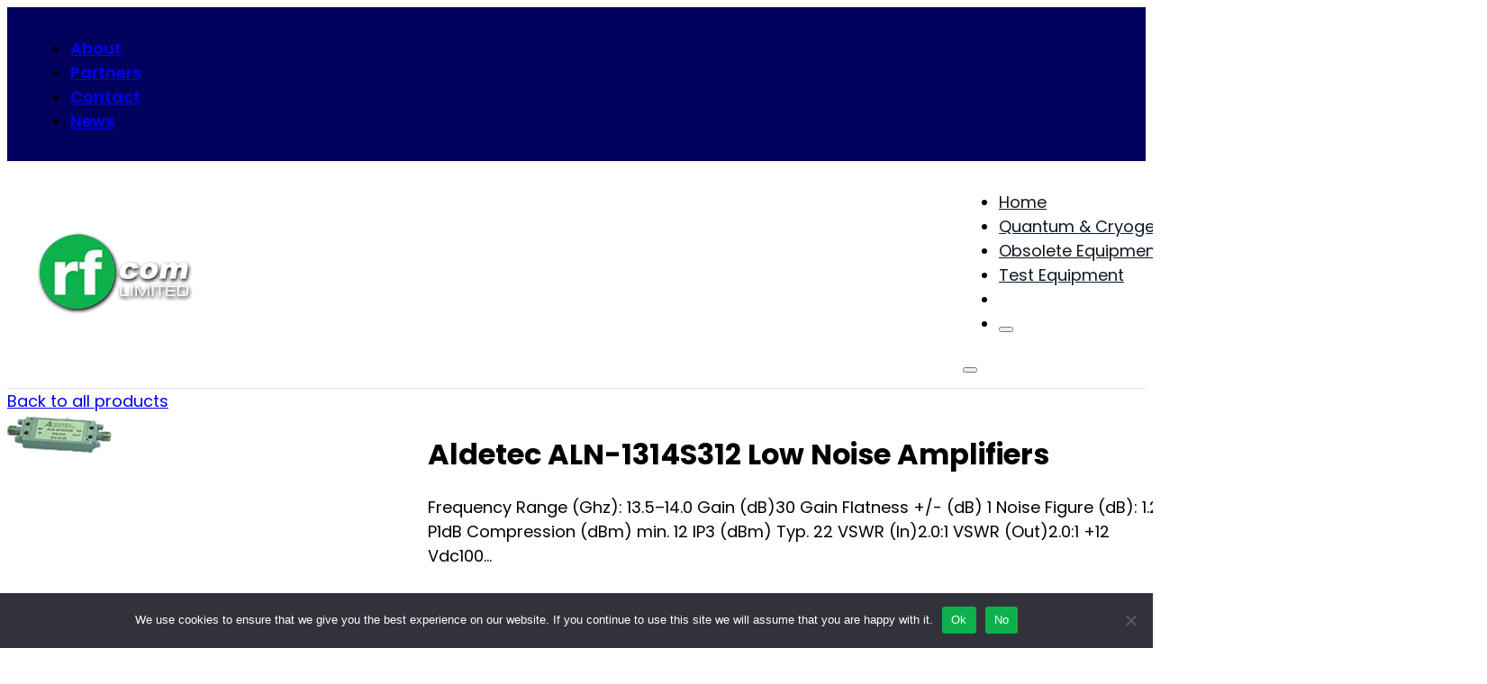

--- FILE ---
content_type: text/html; charset=UTF-8
request_url: https://rfcom.co.uk/product/aln-1314s312-low-noise-amplifiers/
body_size: 16870
content:
<!DOCTYPE html>
<html lang="en-GB">
<head>
<meta charset="UTF-8">
<meta name="viewport" content="width=device-width, initial-scale=1">
<title>Aldetec ALN-1314S312 Low Noise Amplifiers</title>
<meta name='robots' content='max-image-preview:large, max-snippet:-1, max-video-preview:-1' />

            <script data-no-defer="1" data-ezscrex="false" data-cfasync="false" data-pagespeed-no-defer data-cookieconsent="ignore">
                var ctPublicFunctions = {"_ajax_nonce":"cfe8507ccb","_rest_nonce":"47ba3abf8b","_ajax_url":"\/wp-admin\/admin-ajax.php","_rest_url":"https:\/\/rfcom.co.uk\/wp-json\/","data__cookies_type":"none","data__ajax_type":"rest","data__bot_detector_enabled":"0","data__frontend_data_log_enabled":1,"cookiePrefix":"","wprocket_detected":false,"host_url":"rfcom.co.uk","text__ee_click_to_select":"Click to select the whole data","text__ee_original_email":"The complete one is","text__ee_got_it":"Got it","text__ee_blocked":"Blocked","text__ee_cannot_connect":"Cannot connect","text__ee_cannot_decode":"Can not decode email. Unknown reason","text__ee_email_decoder":"CleanTalk email decoder","text__ee_wait_for_decoding":"The magic is on the way!","text__ee_decoding_process":"Please wait a few seconds while we decode the contact data."}
            </script>
        
            <script data-no-defer="1" data-ezscrex="false" data-cfasync="false" data-pagespeed-no-defer data-cookieconsent="ignore">
                var ctPublic = {"_ajax_nonce":"cfe8507ccb","settings__forms__check_internal":"0","settings__forms__check_external":"0","settings__forms__force_protection":0,"settings__forms__search_test":"1","settings__forms__wc_add_to_cart":"0","settings__data__bot_detector_enabled":"0","settings__sfw__anti_crawler":0,"blog_home":"https:\/\/rfcom.co.uk\/","pixel__setting":"3","pixel__enabled":false,"pixel__url":"https:\/\/moderate3-v4.cleantalk.org\/pixel\/fb6de66e93332a22434b4aed832be1c9.gif","data__email_check_before_post":"1","data__email_check_exist_post":0,"data__cookies_type":"none","data__key_is_ok":true,"data__visible_fields_required":true,"wl_brandname":"Anti-Spam by CleanTalk","wl_brandname_short":"CleanTalk","ct_checkjs_key":1517399211,"emailEncoderPassKey":"61df8fbb3eebbc2ad8565d2aac452dd8","bot_detector_forms_excluded":"W10=","advancedCacheExists":false,"varnishCacheExists":false,"wc_ajax_add_to_cart":false}
            </script>
        <link rel="canonical" href="https://rfcom.co.uk/product/aln-1314s312-low-noise-amplifiers/">
<meta name="description" content="Frequency Range (Ghz): 13.5–14.0 Gain (dB)30 Gain Flatness +/- (dB) 1 Noise Figure (dB): 1.2 P1dB Compression (dBm) min. 12 IP3 (dBm) Typ. 22 VSWR (In)2.0:1 VSW">
<meta property="og:title" content="Aldetec ALN-1314S312 Low Noise Amplifiers">
<meta property="og:type" content="product">
<meta property="og:image" content="https://rfcom.co.uk/wp-content/uploads/2021/11/ALN-1314S312.png">
<meta property="og:image:width" content="120">
<meta property="og:image:height" content="49">
<meta property="og:image:alt" content="ALN-1314S312">
<meta property="og:description" content="Frequency Range (Ghz): 13.5–14.0 Gain (dB)30 Gain Flatness +/- (dB) 1 Noise Figure (dB): 1.2 P1dB Compression (dBm) min. 12 IP3 (dBm) Typ. 22 VSWR (In)2.0:1 VSW">
<meta property="og:url" content="https://rfcom.co.uk/product/aln-1314s312-low-noise-amplifiers/">
<meta property="og:locale" content="en_GB">
<meta property="og:site_name" content="RF and Microwave Components Supplier UK - RF Com">
<meta property="article:published_time" content="2021-11-30T12:02:14+00:00">
<meta property="article:modified_time" content="2024-04-03T11:59:24+01:00">
<meta property="og:updated_time" content="2024-04-03T11:59:24+01:00">
<meta property="product:price:currency" content="GBP">
<meta property="og:availability" content="instock">
<meta property="og:type" content="product">
<meta name="twitter:card" content="summary_large_image">
<meta name="twitter:image" content="https://rfcom.co.uk/wp-content/uploads/2021/11/ALN-1314S312.png">
<link rel='dns-prefetch' href='//cdn.usefathom.com' />
<link rel='dns-prefetch' href='//www.googletagmanager.com' />
<link rel="alternate" type="application/rss+xml" title="RF and Microwave Components Supplier UK - RF Com &raquo; Feed" href="https://rfcom.co.uk/feed/" />
<link rel="alternate" title="oEmbed (JSON)" type="application/json+oembed" href="https://rfcom.co.uk/wp-json/oembed/1.0/embed?url=https%3A%2F%2Frfcom.co.uk%2Fproduct%2Faln-1314s312-low-noise-amplifiers%2F" />
<link rel="alternate" title="oEmbed (XML)" type="text/xml+oembed" href="https://rfcom.co.uk/wp-json/oembed/1.0/embed?url=https%3A%2F%2Frfcom.co.uk%2Fproduct%2Faln-1314s312-low-noise-amplifiers%2F&#038;format=xml" />
<style id='wp-img-auto-sizes-contain-inline-css'>
img:is([sizes=auto i],[sizes^="auto," i]){contain-intrinsic-size:3000px 1500px}
/*# sourceURL=wp-img-auto-sizes-contain-inline-css */
</style>
<link rel='stylesheet' id='bricks-advanced-themer-css' href='https://rfcom.co.uk/wp-content/plugins/bricks-advanced-themer/assets/css/bricks-advanced-themer.css?ver=1765114685' media='all' />
<style id='classic-theme-styles-inline-css'>
/*! This file is auto-generated */
.wp-block-button__link{color:#fff;background-color:#32373c;border-radius:9999px;box-shadow:none;text-decoration:none;padding:calc(.667em + 2px) calc(1.333em + 2px);font-size:1.125em}.wp-block-file__button{background:#32373c;color:#fff;text-decoration:none}
/*# sourceURL=/wp-includes/css/classic-themes.min.css */
</style>
<link rel='stylesheet' id='automaticcss-core-css' href='https://rfcom.co.uk/wp-content/uploads/automatic-css/automatic.css?ver=1762593814' media='all' />
<link rel='stylesheet' id='cleantalk-public-css-css' href='https://rfcom.co.uk/wp-content/plugins/cleantalk-spam-protect/css/cleantalk-public.min.css?ver=6.70.1_1766222022' media='all' />
<link rel='stylesheet' id='cleantalk-email-decoder-css-css' href='https://rfcom.co.uk/wp-content/plugins/cleantalk-spam-protect/css/cleantalk-email-decoder.min.css?ver=6.70.1_1766222022' media='all' />
<link rel='stylesheet' id='cookie-notice-front-css' href='https://rfcom.co.uk/wp-content/plugins/cookie-notice/css/front.min.css?ver=2.5.11' media='all' />
<style id='woocommerce-inline-inline-css'>
.woocommerce form .form-row .required { visibility: visible; }
/*# sourceURL=woocommerce-inline-inline-css */
</style>
<style id='wpgb-head-inline-css'>
.wp-grid-builder:not(.wpgb-template),.wpgb-facet{opacity:0.01}.wpgb-facet fieldset{margin:0;padding:0;border:none;outline:none;box-shadow:none}.wpgb-facet fieldset:last-child{margin-bottom:40px;}.wpgb-facet fieldset legend.wpgb-sr-only{height:1px;width:1px}
/*# sourceURL=wpgb-head-inline-css */
</style>
<link rel='stylesheet' id='bricks-frontend-css' href='https://rfcom.co.uk/wp-content/themes/bricks/assets/css/frontend-layer.min.css?ver=1763163016' media='all' />
<style id='bricks-frontend-inline-css'>
:root { --x-ff-gap: 15px;}.brxe-xfluentform .fluentform input[type=checkbox], .brxe-xfluentform .fluentform input[type=radio] { width: auto}[data-x-fluent-form*=smartUI] .ff-el-group input[type=checkbox]::after,[data-x-fluent-form*=smartUI] .ff-el-group input[type=radio]::after { content: ''; display: block; width: 100%; height: 100%; padding: 0; margin: 0; transition: background-color 0.3s ease;}[data-x-fluent-form*=smartUI] .ff-el-group input[type=checkbox]:checked::after, [data-x-fluent-form*=smartUI] .ff-el-group input[type=radio]:checked::after, [data-x-fluent-form*=smartUI] .ff-el-group .ff_item_selected input[type=checkbox]::after,[data-x-fluent-form*=smartUI] .ff-el-group .ff_item_selected input[type=radio]::after { background-color: #111;}[data-x-fluent-form*=smartUI] .ff-el-group input[type=radio],[data-x-fluent-form*=smartUI] .ff-el-group input[type=checkbox] { appearance: none ; -webkit-appearance: none; -moz-appearance: none; border-style: solid; border-width: 0; outline: 0; display: inline-block; min-width: 1px; width: 15px; height: 15px; background: #ddd; margin-right: 5px; padding: 3px; vertical-align: middle;}:where(.brxe-xfluentform[data-x-fluent-form*=smartUI]) .ff-el-group input[type=radio] { border-radius: 100px;}:where(.brxe-xfluentform[data-x-fluent-form*=smartUI]) .ff-el-group input[type=radio]::after { border-radius: inherit;}.brxe-xfluentform .frm-fluent-form > .ff-el-group:last-child { margin-bottom: 0;}.brxe-xfluentform .fluentform .ff-el-tc { display: block;}.brxe-xfluentform .fluentform .ff_upload_btn.ff-btn { display: inline-block;}.brxe-xfluentform .fluentform .ff-el-progress-bar { display: flex; align-items: center; justify-content: flex-end;}.brxe-xfluentform .ff-el-phone.ff_el_with_extended_validation { padding-left: 55px!important;}.brxe-xfluentform select.ff-el-form-control:not([size]):not([multiple]) { height: auto;}@media (min-width: 768px) { .brxe-xfluentform .frm-fluent-form .ff-t-cell:first-of-type { padding-left: 0!important; } .brxe-xfluentform .frm-fluent-form .ff-t-cell:last-of-type { padding-right: 0!important; }}.brxe-xfluentform .ff-el-repeat-buttons-list svg { height: 1em; width: 1em; font-size: 20px;}@media (min-width: 768px) { .brxe-xfluentform .frm-fluent-form .ff-t-container { display: flex; gap: var(--x-ff-gap); width: 100%; }}
@font-face{font-family:"Poppins";font-weight:100;font-display:swap;src:url(https://rfcom.co.uk/wp-content/uploads/2023/04/Poppins-Thin.ttf) format("truetype");}@font-face{font-family:"Poppins";font-weight:200;font-display:swap;src:url(https://rfcom.co.uk/wp-content/uploads/2023/04/Poppins-ExtraLight.ttf) format("truetype");}@font-face{font-family:"Poppins";font-weight:300;font-display:swap;src:url(https://rfcom.co.uk/wp-content/uploads/2023/04/Poppins-Light.ttf) format("truetype");}@font-face{font-family:"Poppins";font-weight:400;font-display:swap;src:url(https://rfcom.co.uk/wp-content/uploads/2023/04/Poppins-Regular.ttf) format("truetype");}@font-face{font-family:"Poppins";font-weight:500;font-display:swap;src:url(https://rfcom.co.uk/wp-content/uploads/2023/04/Poppins-Medium.ttf) format("truetype");}@font-face{font-family:"Poppins";font-weight:600;font-display:swap;src:url(https://rfcom.co.uk/wp-content/uploads/2023/04/Poppins-SemiBold.ttf) format("truetype");}@font-face{font-family:"Poppins";font-weight:700;font-display:swap;src:url(https://rfcom.co.uk/wp-content/uploads/2023/04/Poppins-Bold.ttf) format("truetype");}@font-face{font-family:"Poppins";font-weight:800;font-display:swap;src:url(https://rfcom.co.uk/wp-content/uploads/2023/04/Poppins-ExtraBold.ttf) format("truetype");}@font-face{font-family:"Poppins";font-weight:900;font-display:swap;src:url(https://rfcom.co.uk/wp-content/uploads/2023/04/Poppins-Black.ttf) format("truetype");}

/*# sourceURL=bricks-frontend-inline-css */
</style>
<link rel='stylesheet' id='bricks-child-css' href='https://rfcom.co.uk/wp-content/themes/bricks-child/style.css?ver=1761601759' media='all' />
<link rel='stylesheet' id='bricks-woocommerce-css' href='https://rfcom.co.uk/wp-content/themes/bricks/assets/css/integrations/woocommerce-layer.min.css?ver=1765618286' media='all' />
<link rel='stylesheet' id='bricks-font-awesome-6-brands-css' href='https://rfcom.co.uk/wp-content/themes/bricks/assets/css/libs/font-awesome-6-brands-layer.min.css?ver=1763163016' media='all' />
<link rel='stylesheet' id='bricks-ionicons-css' href='https://rfcom.co.uk/wp-content/themes/bricks/assets/css/libs/ionicons-layer.min.css?ver=1763163016' media='all' />
<link rel='stylesheet' id='bricks-themify-icons-css' href='https://rfcom.co.uk/wp-content/themes/bricks/assets/css/libs/themify-icons-layer.min.css?ver=1763163016' media='all' />
<link rel='stylesheet' id='automaticcss-bricks-css' href='https://rfcom.co.uk/wp-content/uploads/automatic-css/automatic-bricks.css?ver=1762593816' media='all' />
<link rel='stylesheet' id='color-scheme-switcher-frontend-css' href='https://rfcom.co.uk/wp-content/plugins/automaticcss-plugin/classes/Features/Color_Scheme_Switcher/css/frontend.css?ver=1762593790' media='all' />
<link rel='stylesheet' id='automaticcss-frames-css' href='https://rfcom.co.uk/wp-content/uploads/automatic-css/automatic-frames.css?ver=1762593816' media='all' />
<style id='bricks-frontend-inline-inline-css'>
html {scroll-behavior: smooth}:root {--min-viewport: 360;--max-viewport: 1600;--base-font: 10;--clamp-unit: 1vw;} .brxe-container {width: var(--width-vp-max)} .woocommerce main.site-main {width: var(--width-vp-max)} #brx-content.wordpress {width: var(--width-vp-max)} body {font-family: "Poppins"} h1, h2, h3, h4, h5, h6 {font-family: "Poppins"; text-transform: capitalize}.fr-header-bravo__top {padding-top: var(--space-xs); padding-right: var(--section-padding-x); padding-bottom: var(--space-xs); padding-left: var(--section-padding-x); background-color: var(--accent)}.fr-header-bravo__nav .bricks-nav-menu > li > a {font-weight: 600; text-transform: capitalize; line-height: 1}.fr-header-bravo__nav .bricks-nav-menu > li > .brx-submenu-toggle > * {font-weight: 600; text-transform: capitalize; line-height: 1}@media (max-width: 768px) {.fr-header-bravo__nav .bricks-nav-menu > li {margin-left: 10px}}@media (max-width: 359px) {.fr-header-bravo__nav .bricks-nav-menu > li > a {font-size: var(--text-s)}.fr-header-bravo__nav .bricks-nav-menu > li > .brx-submenu-toggle > * {font-size: var(--text-s)}}.fr-header-bravo {background-color: var(--white); padding-top: var(--space-xs); padding-right: var(--section-padding-x); padding-bottom: var(--space-xs); padding-left: var(--section-padding-x); box-shadow: var(--shade-dark-trans-50); border-bottom: 1px solid var(--shade-light-trans-60)}.fr-header-bravo__inner {display: flex; flex-direction: row; justify-content: space-between; align-items: center; row-gap: var(--content-gap); column-gap: var(--content-gap)}.fr-logo {width: 12rem}.fr-single-product-alpha {row-gap: var(--container-gap)}.fr-single-product-alpha {  --img-gallery-ratio:1; --img-gallery-radius: var(--btn-radius);  --product-gap:var(--grid-gap);  --price-color: var(--fr-text-dark); --canceled-price-color: var(--danger); --price-font-size: var(--h3);  --variation-label-color:var(--fr-text-dark); --variation-span:2; --border-color: var(--shade); --border-width: .1em; --quantity-width: var(--width-xs); --select-width: 15em;  --button-color: var(--action); --button-color-hover:var(--action-hover); --button-text:var(--fr-text-light); --button-text-hover:var(--fr-text-light);  --review-avatar-size:3.5em; --review-avatar-radius:50%; }.fr-single-product-alpha__grid {display: grid; align-items: initial; grid-gap: calc(var(--grid-gap) * 2); grid-template-columns: var(--grid-1-2); grid-template-rows: var(--grid-1); align-items: stretch}@media (max-width: 768px) {.fr-single-product-alpha__grid {grid-template-columns: var(--grid-1)}}.fr-single-product-alpha__content {display: flex; flex-direction: column; row-gap: var(--product-gap); justify-content: center}.fr-single-product-alpha__head {row-gap: var(--space-m)}.fr-single-product-alpha__heading {font-size: var(--h2)}.fr-single-product-alpha__gallery-wrapper {order: -1}.fr-single-product-alpha__gallery {position: sticky; top: var(--header-height); width: var(--width-s)}.fr-single-product-alpha__gallery .woocommerce-product-gallery__image img { aspect-ratio: var(--img-gallery-ratio); object-fit: cover; } .fr-single-product-alpha__gallery .flex-viewport,.fr-single-product-alpha__gallery .woocommerce-product-gallery li { border-radius: var(--img-gallery-radius); overflow: hidden;}.related-product-card {row-gap: var(--content-gap); position: relative; justify-content: space-between; background-color: var(--white); padding-top: var(--space-s); padding-right: var(--space-s); padding-bottom: var(--space-s); padding-left: var(--space-s); border-radius: var(--fr-card-radius)}.related-product-card__image {width: 100%; height: 100%}.related-product-card__image { aspect-ratio: 1/1;}.related-product-card__content-wrapper {row-gap: calc(var(--content-gap)/2)}.related-product-card__button {margin-top: auto}.fr-footer-alpha {background-color: var(--accent); color: var(--action-ultra-light); padding-top: var(--space-xl); padding-right: var(--section-padding-x); padding-bottom: var(--space-xl); padding-left: var(--section-padding-x)}.fr-footer-alpha__grid {grid-gap: var(--space-xxl); display: grid; align-items: initial; grid-template-columns: var(--grid-2-1); grid-template-rows: var(--grid-1); align-items: stretch}@media (max-width: 991px) {.fr-footer-alpha__grid {grid-template-columns: var(--grid-1)}}.fr-footer-alpha__content-wrapper {row-gap: var(--content-gap)}.fr-footer-alpha__nav {display: grid; align-items: initial; align-items: stretch; grid-template-columns: var(--grid-1); grid-template-rows: var(--grid-1); grid-gap: var(--space-l)}@media (max-width: 991px) {.fr-footer-alpha__nav {grid-template-columns: var(--grid-1)}}.fr-footer-alpha__nav-column {row-gap: var(--content-gap)}.fr-footer-alpha__nav-ul {row-gap: var(--content-gap)}.fr-subfooter-alpha {background-color: var(--accent-ultra-dark); padding-top: var(--space-s); padding-right: var(--section-padding-x); padding-bottom: var(--space-s); padding-left: var(--section-padding-x); color: var(--action-ultra-light)}.fr-subfooter-alpha__inner {display: flex; flex-direction: row; column-gap: var(--space-s); row-gap: var(--space-s); align-items: center; justify-content: space-between}.fr-social-alpha {align-items: center; display: flex; column-gap: var(--fr-card-gap); flex-wrap: wrap}@media (max-width: 991px) {.fr-social-alpha {row-gap: 1em}}.fr-social-alpha__icon-wrapper {flex-direction: row; display: flex; align-items: center; column-gap: px; text-decoration: none}.fr-social-alpha__icon {font-size: var(--text-xxl); text-align: center}:root {--bricks-color-acss_import_transparent: transparent;}#brxe-9427e5 {flex-direction: row; justify-content: flex-end}#brxe-hgdndd { color: var(--white) !important;}@media (max-width: 768px) {#brxe-kkoced {font-size: var(--text-xxl)}}#brxe-tzggye {row-gap: var(--space-s)}@layer bricks {@media (max-width: 768px) {#brxe-qgpehd .brx-toggle-div { display: inline-flex; }#brxe-qgpehd .brxe-toggle { display: inline-flex; }[data-script-id="qgpehd"] .brx-nav-nested-items {opacity: 0;visibility: hidden;gap: 0;position: fixed;z-index: 1001;top: 0;right: 0;bottom: 0;left: 0;display: flex;align-items: center;justify-content: center;flex-direction: column;background-color: #fff;overflow-y: scroll;flex-wrap: nowrap;}#brxe-qgpehd.brx-open .brx-nav-nested-items {opacity: 1;visibility: visible;}}}#brxe-qgpehd .brx-nav-nested-items > li > a {color: var(--base-ultra-dark)}#brxe-qgpehd .brx-nav-nested-items > li > .brxe-text-link:not(a) {color: var(--base-ultra-dark)}#brxe-qgpehd .brx-nav-nested-items > li > .brxe-icon {color: var(--base-ultra-dark)}#brxe-qgpehd .brx-nav-nested-items > li:has( > .brxe-svg) {color: var(--base-ultra-dark)}#brxe-qgpehd .brx-nav-nested-items > li > .brx-submenu-toggle > * {color: var(--base-ultra-dark)}#brxe-qgpehd.brx-open .brx-nav-nested-items {align-items: center; justify-content: center}#brxe-hpdsqf {flex-direction: row}#brxe-quqbvc {row-gap: var(--space-xs)}#brxe-lmsxmw {row-gap: var(--space-xs)}#brxe-wqeovq > .tab-menu .tab-title {padding-top: 20px; padding-right: 20px; padding-bottom: 20px; padding-left: 20px; background-color: var(--accent-dark); color: var(--white)}#brxe-wqeovq > .tab-menu .tab-title.brx-open {background-color: var(--accent-medium)}#brxe-wqeovq > .tab-content {padding-top: 20px; padding-right: 20px; padding-bottom: 20px; padding-left: 20px; border: 1px solid var(--bricks-border-color)}#brxe-1ec267 {color: var(--white)}#brxe-6e6648 {display: grid; align-items: initial; grid-template-columns: var(--grid-4); grid-gap: var(--grid-gap)}@media (max-width: 768px) {#brxe-6e6648 {grid-template-columns: var(--grid-3)}}@media (max-width: 478px) {#brxe-6e6648 {grid-template-columns: var(--grid-1)}}#brxe-aykkof {width: 100%}#brxe-aykkof .fluentform .ff-btn-submit {background-color: var(--action); color: var(--action-ultra-light)}#brxe-aykkof .fluentform form .ff-btn-submit:not(.ff_btn_no_style) {background-color: var(--action)}@media (max-width: 991px) {#brxe-c93b37 {grid-template-columns: var(--grid-1)}}@media (max-width: 478px) {#brxe-edfd07 {font-size: var(--text-s)}}@media (max-width: 359px) {#brxe-edfd07 {font-size: var(--text-xs)}}
/*# sourceURL=bricks-frontend-inline-inline-css */
</style>
<script src="https://rfcom.co.uk/wp-content/plugins/cleantalk-spam-protect/js/apbct-public-bundle_gathering.min.js?ver=6.70.1_1766222022" id="apbct-public-bundle_gathering.min-js-js"></script>
<script id="cookie-notice-front-js-before">
var cnArgs = {"ajaxUrl":"https:\/\/rfcom.co.uk\/wp-admin\/admin-ajax.php","nonce":"944f3e001f","hideEffect":"fade","position":"bottom","onScroll":false,"onScrollOffset":100,"onClick":false,"cookieName":"cookie_notice_accepted","cookieTime":2592000,"cookieTimeRejected":2592000,"globalCookie":false,"redirection":false,"cache":false,"revokeCookies":false,"revokeCookiesOpt":"automatic"};

//# sourceURL=cookie-notice-front-js-before
</script>
<script src="https://rfcom.co.uk/wp-content/plugins/cookie-notice/js/front.min.js?ver=2.5.11" id="cookie-notice-front-js"></script>
<script src="https://cdn.usefathom.com/script.js" id="fathom-snippet-js" defer data-wp-strategy="defer" data-site="YCGUBYDZ"   data-no-minify></script>
<script src="https://rfcom.co.uk/wp-includes/js/jquery/jquery.min.js?ver=3.7.1" id="jquery-core-js"></script>
<script src="https://rfcom.co.uk/wp-content/plugins/woocommerce/assets/js/flexslider/jquery.flexslider.min.js?ver=2.7.2-wc.10.4.3" id="wc-flexslider-js" defer data-wp-strategy="defer"></script>
<script id="wc-single-product-js-extra">
var wc_single_product_params = {"i18n_required_rating_text":"Please select a rating","i18n_rating_options":["1 of 5 stars","2 of 5 stars","3 of 5 stars","4 of 5 stars","5 of 5 stars"],"i18n_product_gallery_trigger_text":"View full-screen image gallery","review_rating_required":"yes","flexslider":{"rtl":false,"animation":"slide","smoothHeight":true,"directionNav":false,"controlNav":"thumbnails","slideshow":false,"animationSpeed":500,"animationLoop":false,"allowOneSlide":false,"sync":".brx-product-gallery-thumbnail-slider"},"zoom_enabled":"","zoom_options":[],"photoswipe_enabled":"","photoswipe_options":{"shareEl":false,"closeOnScroll":false,"history":false,"hideAnimationDuration":0,"showAnimationDuration":0},"flexslider_enabled":"1"};
//# sourceURL=wc-single-product-js-extra
</script>
<script src="https://rfcom.co.uk/wp-content/plugins/woocommerce/assets/js/frontend/single-product.min.js?ver=10.4.3" id="wc-single-product-js" defer data-wp-strategy="defer"></script>
<script src="https://rfcom.co.uk/wp-content/plugins/woocommerce/assets/js/jquery-blockui/jquery.blockUI.min.js?ver=2.7.0-wc.10.4.3" id="wc-jquery-blockui-js" defer data-wp-strategy="defer"></script>
<script src="https://rfcom.co.uk/wp-content/plugins/woocommerce/assets/js/js-cookie/js.cookie.min.js?ver=2.1.4-wc.10.4.3" id="wc-js-cookie-js" defer data-wp-strategy="defer"></script>
<script id="woocommerce-js-extra">
var woocommerce_params = {"ajax_url":"/wp-admin/admin-ajax.php","wc_ajax_url":"/?wc-ajax=%%endpoint%%","i18n_password_show":"Show password","i18n_password_hide":"Hide password"};
//# sourceURL=woocommerce-js-extra
</script>
<script src="https://rfcom.co.uk/wp-content/plugins/woocommerce/assets/js/frontend/woocommerce.min.js?ver=10.4.3" id="woocommerce-js" defer data-wp-strategy="defer"></script>
<script id="color-scheme-switcher-frontend-js-extra">
var acss = {"color_mode":"light","enable_client_color_preference":"false"};
//# sourceURL=color-scheme-switcher-frontend-js-extra
</script>
<script src="https://rfcom.co.uk/wp-content/plugins/automaticcss-plugin/classes/Features/Color_Scheme_Switcher/js/frontend.min.js?ver=1762593790" id="color-scheme-switcher-frontend-js"></script>

<!-- Google tag (gtag.js) snippet added by Site Kit -->
<!-- Google Analytics snippet added by Site Kit -->
<script src="https://www.googletagmanager.com/gtag/js?id=GT-55XGB6W" id="google_gtagjs-js" async></script>
<script id="google_gtagjs-js-after">
window.dataLayer = window.dataLayer || [];function gtag(){dataLayer.push(arguments);}
gtag("set","linker",{"domains":["rfcom.co.uk"]});
gtag("js", new Date());
gtag("set", "developer_id.dZTNiMT", true);
gtag("config", "GT-55XGB6W");
//# sourceURL=google_gtagjs-js-after
</script>
<link rel="https://api.w.org/" href="https://rfcom.co.uk/wp-json/" /><link rel="alternate" title="JSON" type="application/json" href="https://rfcom.co.uk/wp-json/wp/v2/product/2320" /><link rel="EditURI" type="application/rsd+xml" title="RSD" href="https://rfcom.co.uk/xmlrpc.php?rsd" />
<meta name="generator" content="WordPress 6.9" />
<meta name="generator" content="WooCommerce 10.4.3" />
<link rel='shortlink' href='https://rfcom.co.uk/?p=2320' />
<!-- Google Tag Manager -->
<script>(function(w,d,s,l,i){w[l]=w[l]||[];w[l].push({'gtm.start':
new Date().getTime(),event:'gtm.js'});var f=d.getElementsByTagName(s)[0],
j=d.createElement(s),dl=l!='dataLayer'?'&l='+l:'';j.async=true;j.src=
'https://www.googletagmanager.com/gtm.js?id='+i+dl;f.parentNode.insertBefore(j,f);
})(window,document,'script','dataLayer','GTM-N4WWFGG');</script>
<!-- End Google Tag Manager -->
        <link rel="stylesheet" class="wpcb2-external-style" href="https://rfcom.co.uk/wp-content/uploads/wpcodebox/9.css?v=d65039436e1d6871"/>

    <script>// Paste your JS code here, don't include script tags


window.addEventListener('load', (event) => {
        document.getElementById('yith-ywraq-default-form').addEventListener('submit', () => {
                fathom.trackGoal('PAH13GT9', 25.00);
        });
});

</script><meta name="generator" content="Site Kit by Google 1.170.0" /><noscript><style>.wp-grid-builder .wpgb-card.wpgb-card-hidden .wpgb-card-wrapper{opacity:1!important;visibility:visible!important;transform:none!important}.wpgb-facet {opacity:1!important;pointer-events:auto!important}.wpgb-facet *:not(.wpgb-pagination-facet){display:none}</style></noscript>	<noscript><style>.woocommerce-product-gallery{ opacity: 1 !important; }</style></noscript>
	<link rel="icon" href="https://rfcom.co.uk/wp-content/uploads/2021/05/favicon-1-100x100.png" sizes="32x32" />
<link rel="icon" href="https://rfcom.co.uk/wp-content/uploads/2021/05/favicon-1-300x300.png" sizes="192x192" />
<link rel="apple-touch-icon" href="https://rfcom.co.uk/wp-content/uploads/2021/05/favicon-1-300x300.png" />
<meta name="msapplication-TileImage" content="https://rfcom.co.uk/wp-content/uploads/2021/05/favicon-1-300x300.png" />
<style id='global-styles-inline-css'>
:root{--wp--preset--aspect-ratio--square: 1;--wp--preset--aspect-ratio--4-3: 4/3;--wp--preset--aspect-ratio--3-4: 3/4;--wp--preset--aspect-ratio--3-2: 3/2;--wp--preset--aspect-ratio--2-3: 2/3;--wp--preset--aspect-ratio--16-9: 16/9;--wp--preset--aspect-ratio--9-16: 9/16;--wp--preset--color--black: #000000;--wp--preset--color--cyan-bluish-gray: #abb8c3;--wp--preset--color--white: #ffffff;--wp--preset--color--pale-pink: #f78da7;--wp--preset--color--vivid-red: #cf2e2e;--wp--preset--color--luminous-vivid-orange: #ff6900;--wp--preset--color--luminous-vivid-amber: #fcb900;--wp--preset--color--light-green-cyan: #7bdcb5;--wp--preset--color--vivid-green-cyan: #00d084;--wp--preset--color--pale-cyan-blue: #8ed1fc;--wp--preset--color--vivid-cyan-blue: #0693e3;--wp--preset--color--vivid-purple: #9b51e0;--wp--preset--gradient--vivid-cyan-blue-to-vivid-purple: linear-gradient(135deg,rgb(6,147,227) 0%,rgb(155,81,224) 100%);--wp--preset--gradient--light-green-cyan-to-vivid-green-cyan: linear-gradient(135deg,rgb(122,220,180) 0%,rgb(0,208,130) 100%);--wp--preset--gradient--luminous-vivid-amber-to-luminous-vivid-orange: linear-gradient(135deg,rgb(252,185,0) 0%,rgb(255,105,0) 100%);--wp--preset--gradient--luminous-vivid-orange-to-vivid-red: linear-gradient(135deg,rgb(255,105,0) 0%,rgb(207,46,46) 100%);--wp--preset--gradient--very-light-gray-to-cyan-bluish-gray: linear-gradient(135deg,rgb(238,238,238) 0%,rgb(169,184,195) 100%);--wp--preset--gradient--cool-to-warm-spectrum: linear-gradient(135deg,rgb(74,234,220) 0%,rgb(151,120,209) 20%,rgb(207,42,186) 40%,rgb(238,44,130) 60%,rgb(251,105,98) 80%,rgb(254,248,76) 100%);--wp--preset--gradient--blush-light-purple: linear-gradient(135deg,rgb(255,206,236) 0%,rgb(152,150,240) 100%);--wp--preset--gradient--blush-bordeaux: linear-gradient(135deg,rgb(254,205,165) 0%,rgb(254,45,45) 50%,rgb(107,0,62) 100%);--wp--preset--gradient--luminous-dusk: linear-gradient(135deg,rgb(255,203,112) 0%,rgb(199,81,192) 50%,rgb(65,88,208) 100%);--wp--preset--gradient--pale-ocean: linear-gradient(135deg,rgb(255,245,203) 0%,rgb(182,227,212) 50%,rgb(51,167,181) 100%);--wp--preset--gradient--electric-grass: linear-gradient(135deg,rgb(202,248,128) 0%,rgb(113,206,126) 100%);--wp--preset--gradient--midnight: linear-gradient(135deg,rgb(2,3,129) 0%,rgb(40,116,252) 100%);--wp--preset--font-size--small: 13px;--wp--preset--font-size--medium: 20px;--wp--preset--font-size--large: 36px;--wp--preset--font-size--x-large: 42px;--wp--preset--spacing--20: 0.44rem;--wp--preset--spacing--30: 0.67rem;--wp--preset--spacing--40: 1rem;--wp--preset--spacing--50: 1.5rem;--wp--preset--spacing--60: 2.25rem;--wp--preset--spacing--70: 3.38rem;--wp--preset--spacing--80: 5.06rem;--wp--preset--shadow--natural: 6px 6px 9px rgba(0, 0, 0, 0.2);--wp--preset--shadow--deep: 12px 12px 50px rgba(0, 0, 0, 0.4);--wp--preset--shadow--sharp: 6px 6px 0px rgba(0, 0, 0, 0.2);--wp--preset--shadow--outlined: 6px 6px 0px -3px rgb(255, 255, 255), 6px 6px rgb(0, 0, 0);--wp--preset--shadow--crisp: 6px 6px 0px rgb(0, 0, 0);}:where(.is-layout-flex){gap: 0.5em;}:where(.is-layout-grid){gap: 0.5em;}body .is-layout-flex{display: flex;}.is-layout-flex{flex-wrap: wrap;align-items: center;}.is-layout-flex > :is(*, div){margin: 0;}body .is-layout-grid{display: grid;}.is-layout-grid > :is(*, div){margin: 0;}:where(.wp-block-columns.is-layout-flex){gap: 2em;}:where(.wp-block-columns.is-layout-grid){gap: 2em;}:where(.wp-block-post-template.is-layout-flex){gap: 1.25em;}:where(.wp-block-post-template.is-layout-grid){gap: 1.25em;}.has-black-color{color: var(--wp--preset--color--black) !important;}.has-cyan-bluish-gray-color{color: var(--wp--preset--color--cyan-bluish-gray) !important;}.has-white-color{color: var(--wp--preset--color--white) !important;}.has-pale-pink-color{color: var(--wp--preset--color--pale-pink) !important;}.has-vivid-red-color{color: var(--wp--preset--color--vivid-red) !important;}.has-luminous-vivid-orange-color{color: var(--wp--preset--color--luminous-vivid-orange) !important;}.has-luminous-vivid-amber-color{color: var(--wp--preset--color--luminous-vivid-amber) !important;}.has-light-green-cyan-color{color: var(--wp--preset--color--light-green-cyan) !important;}.has-vivid-green-cyan-color{color: var(--wp--preset--color--vivid-green-cyan) !important;}.has-pale-cyan-blue-color{color: var(--wp--preset--color--pale-cyan-blue) !important;}.has-vivid-cyan-blue-color{color: var(--wp--preset--color--vivid-cyan-blue) !important;}.has-vivid-purple-color{color: var(--wp--preset--color--vivid-purple) !important;}.has-black-background-color{background-color: var(--wp--preset--color--black) !important;}.has-cyan-bluish-gray-background-color{background-color: var(--wp--preset--color--cyan-bluish-gray) !important;}.has-white-background-color{background-color: var(--wp--preset--color--white) !important;}.has-pale-pink-background-color{background-color: var(--wp--preset--color--pale-pink) !important;}.has-vivid-red-background-color{background-color: var(--wp--preset--color--vivid-red) !important;}.has-luminous-vivid-orange-background-color{background-color: var(--wp--preset--color--luminous-vivid-orange) !important;}.has-luminous-vivid-amber-background-color{background-color: var(--wp--preset--color--luminous-vivid-amber) !important;}.has-light-green-cyan-background-color{background-color: var(--wp--preset--color--light-green-cyan) !important;}.has-vivid-green-cyan-background-color{background-color: var(--wp--preset--color--vivid-green-cyan) !important;}.has-pale-cyan-blue-background-color{background-color: var(--wp--preset--color--pale-cyan-blue) !important;}.has-vivid-cyan-blue-background-color{background-color: var(--wp--preset--color--vivid-cyan-blue) !important;}.has-vivid-purple-background-color{background-color: var(--wp--preset--color--vivid-purple) !important;}.has-black-border-color{border-color: var(--wp--preset--color--black) !important;}.has-cyan-bluish-gray-border-color{border-color: var(--wp--preset--color--cyan-bluish-gray) !important;}.has-white-border-color{border-color: var(--wp--preset--color--white) !important;}.has-pale-pink-border-color{border-color: var(--wp--preset--color--pale-pink) !important;}.has-vivid-red-border-color{border-color: var(--wp--preset--color--vivid-red) !important;}.has-luminous-vivid-orange-border-color{border-color: var(--wp--preset--color--luminous-vivid-orange) !important;}.has-luminous-vivid-amber-border-color{border-color: var(--wp--preset--color--luminous-vivid-amber) !important;}.has-light-green-cyan-border-color{border-color: var(--wp--preset--color--light-green-cyan) !important;}.has-vivid-green-cyan-border-color{border-color: var(--wp--preset--color--vivid-green-cyan) !important;}.has-pale-cyan-blue-border-color{border-color: var(--wp--preset--color--pale-cyan-blue) !important;}.has-vivid-cyan-blue-border-color{border-color: var(--wp--preset--color--vivid-cyan-blue) !important;}.has-vivid-purple-border-color{border-color: var(--wp--preset--color--vivid-purple) !important;}.has-vivid-cyan-blue-to-vivid-purple-gradient-background{background: var(--wp--preset--gradient--vivid-cyan-blue-to-vivid-purple) !important;}.has-light-green-cyan-to-vivid-green-cyan-gradient-background{background: var(--wp--preset--gradient--light-green-cyan-to-vivid-green-cyan) !important;}.has-luminous-vivid-amber-to-luminous-vivid-orange-gradient-background{background: var(--wp--preset--gradient--luminous-vivid-amber-to-luminous-vivid-orange) !important;}.has-luminous-vivid-orange-to-vivid-red-gradient-background{background: var(--wp--preset--gradient--luminous-vivid-orange-to-vivid-red) !important;}.has-very-light-gray-to-cyan-bluish-gray-gradient-background{background: var(--wp--preset--gradient--very-light-gray-to-cyan-bluish-gray) !important;}.has-cool-to-warm-spectrum-gradient-background{background: var(--wp--preset--gradient--cool-to-warm-spectrum) !important;}.has-blush-light-purple-gradient-background{background: var(--wp--preset--gradient--blush-light-purple) !important;}.has-blush-bordeaux-gradient-background{background: var(--wp--preset--gradient--blush-bordeaux) !important;}.has-luminous-dusk-gradient-background{background: var(--wp--preset--gradient--luminous-dusk) !important;}.has-pale-ocean-gradient-background{background: var(--wp--preset--gradient--pale-ocean) !important;}.has-electric-grass-gradient-background{background: var(--wp--preset--gradient--electric-grass) !important;}.has-midnight-gradient-background{background: var(--wp--preset--gradient--midnight) !important;}.has-small-font-size{font-size: var(--wp--preset--font-size--small) !important;}.has-medium-font-size{font-size: var(--wp--preset--font-size--medium) !important;}.has-large-font-size{font-size: var(--wp--preset--font-size--large) !important;}.has-x-large-font-size{font-size: var(--wp--preset--font-size--x-large) !important;}
/*# sourceURL=global-styles-inline-css */
</style>
<link rel='stylesheet' id='wc-blocks-style-css' href='https://rfcom.co.uk/wp-content/plugins/woocommerce/assets/client/blocks/wc-blocks.css?ver=wc-10.4.3' media='all' />
<link rel='stylesheet' id='photoswipe-css' href='https://rfcom.co.uk/wp-content/plugins/woocommerce/assets/css/photoswipe/photoswipe.min.css?ver=10.4.3' media='all' />
<link rel='stylesheet' id='photoswipe-default-skin-css' href='https://rfcom.co.uk/wp-content/plugins/woocommerce/assets/css/photoswipe/default-skin/default-skin.min.css?ver=10.4.3' media='all' />
<link rel='stylesheet' id='fluentform-public-default-css' href='https://rfcom.co.uk/wp-content/plugins/fluentform/assets/css/fluentform-public-default.css?ver=6.1.14' media='all' />
<link rel='stylesheet' id='fluent-form-styles-css' href='https://rfcom.co.uk/wp-content/plugins/fluentform/assets/css/fluent-forms-public.css?ver=6.1.14' media='all' />
</head>

<body class="wp-singular product-template-default single single-product postid-2320 wp-custom-logo wp-theme-bricks wp-child-theme-bricks-child theme-bricks cookies-not-set woocommerce woocommerce-page woocommerce-no-js brx-body bricks-is-frontend wp-embed-responsive">		<a class="skip-link" href="#brx-content">Skip to main content</a>

					<a class="skip-link" href="#brx-footer">Skip to footer</a>
			<header id="brx-header" class="brx-sticky"><div class="brxe-section fr-header-bravo__top"><div id="brxe-9427e5" class="brxe-container fr-header-bravo__top-inner"><div id="brxe-lfuzrn" data-script-id="lfuzrn" class="brxe-nav-menu fr-header-bravo__nav"><nav class="bricks-nav-menu-wrapper never"><ul id="menu-top-menu" class="bricks-nav-menu"><li id="menu-item-8472" class="menu-item menu-item-type-post_type menu-item-object-page menu-item-8472 bricks-menu-item"><a href="https://rfcom.co.uk/about-us/">About</a></li>
<li id="menu-item-8471" class="menu-item menu-item-type-post_type menu-item-object-page menu-item-8471 bricks-menu-item"><a href="https://rfcom.co.uk/in-partnership/">Partners</a></li>
<li id="menu-item-8470" class="menu-item menu-item-type-post_type menu-item-object-page menu-item-8470 bricks-menu-item"><a href="https://rfcom.co.uk/contact-us/">Contact</a></li>
<li id="menu-item-8473" class="menu-item menu-item-type-post_type menu-item-object-page menu-item-8473 bricks-menu-item"><a href="https://rfcom.co.uk/news/">News</a></li>
</ul></nav></div></div></div><div class="brxe-section fr-header-bravo"><div id="nav-inner" class="brxe-container fr-header-bravo__inner"><a class="brxe-image fr-logo tag" href="/"><img width="179" height="96" src="https://rfcom.co.uk/wp-content/uploads/2021/05/main-logo.png" class="css-filter size-full" alt="RF and Microwave Components Supplier UK &#8211; RF Com logo" loading="eager" decoding="async" /></a><nav id="brxe-qgpehd" data-script-id="qgpehd" class="brxe-nav-nested brx-mobile-center" aria-label="Menu" data-toggle="mobile_landscape"><ul id="brxe-tzggye" class="brxe-block brx-nav-nested-items"><li class="menu-item"><a class="brxe-text-link" href="/">Home</a></li><li class="menu-item"><a class="brxe-text-link" href="/product-category/cryogenic/">Quantum & Cryogenics</a></li><li class="menu-item"><a class="brxe-text-link" href="https://rfcom.co.uk/obsolescence/">Obsolete Equipment</a></li><li class="menu-item"><a class="brxe-text-link" href="/test-equipment/">Test Equipment</a></li><li class="menu-item"><a id="brxe-hgdndd" class="brxe-button btn--action bricks-button" href="/catalogue/">All products</a></li><li class="menu-item"><button id="brxe-kkoced" data-script-id="kkoced" class="brxe-toggle brx-toggle-div" aria-label="Open" aria-expanded="false"><i class="ion-md-close"></i></button></li></ul><button data-script-id="qwybwg" class="brxe-toggle" aria-label="Open" aria-expanded="false"><span class="brxa-wrap"><span class="brxa-inner"></span></span></button></nav></div></div></header><main id="brx-content" class="product type-product post-2320 status-publish first instock product_cat-amplifiers product_cat-low-noise-amplifier product_tag-aldetec has-post-thumbnail shipping-taxable product-type-simple"><section class="brxe-section"></section><section class="brxe-section fr-single-product-alpha"><div class="brxe-container"><a class="brxe-button btn--primary bricks-button bricks-background-primary" href="/catalogue/"><i class="ti-angle-left"></i>Back to all products</a></div><div class="brxe-container fr-single-product-alpha__grid"><div class="brxe-block fr-single-product-alpha__content"><div class="brxe-block fr-single-product-alpha__head"><h1 class="brxe-heading fr-single-product-alpha__heading">Aldetec ALN-1314S312 Low Noise Amplifiers</h1><div class="brxe-text-basic">Frequency Range (Ghz): 13.5–14.0 Gain (dB)30 Gain Flatness +/- (dB) 1 Noise Figure (dB): 1.2 P1dB Compression (dBm) min. 12 IP3 (dBm) Typ. 22 VSWR (In)2.0:1 VSWR (Out)2.0:1 +12 Vdc100...<br><br><b>See full specification tab below or</b></div><a class="brxe-button btn--action bricks-button bricks-background-primary" href="https://rfcom.co.uk/contact-us/">Contact us for assistance</a></div></div><div class="brxe-block fr-single-product-alpha__gallery-wrapper"><div data-script-id="78fd60" class="brxe-product-gallery fr-single-product-alpha__gallery" data-pos="bottom"><div class="woocommerce-product-gallery woocommerce-product-gallery--with-images woocommerce-product-gallery--columns-4 images" data-columns="4" style="opacity: 0; transition: opacity .25s ease-in-out;">
	<div class="woocommerce-product-gallery__wrapper">
		<div data-thumb="https://rfcom.co.uk/wp-content/uploads/2021/11/ALN-1314S312.png" data-thumb-alt="Aldetec ALN-1314S312 Low Noise Amplifiers" data-thumb-srcset=""  data-thumb-sizes="(max-width: 100px) 100vw, 100px" class="woocommerce-product-gallery__image"><a href="https://rfcom.co.uk/wp-content/uploads/2021/11/ALN-1314S312.png"><img width="120" height="49" src="https://rfcom.co.uk/wp-content/uploads/2021/11/ALN-1314S312.png" class="wp-post-image" alt="Aldetec ALN-1314S312 Low Noise Amplifiers" data-caption="" data-src="https://rfcom.co.uk/wp-content/uploads/2021/11/ALN-1314S312.png" data-large_image="https://rfcom.co.uk/wp-content/uploads/2021/11/ALN-1314S312.png" data-large_image_width="120" data-large_image_height="49" decoding="async" /></a></div>	</div>
</div>
</div></div></div><div class="brxe-container"><?xml encoding="UTF-8"><div id="brxe-wqeovq" data-script-id="wqeovq" class="brxe-tabs-nested" data-open-tab="0"><div id="brxe-hpdsqf" class="brxe-block tab-menu" role="tablist"><div class="brxe-div tab-title" role="tab" aria-selected="true" tabindex="0" id="brx-tab-title-wqeovq-0" aria-controls="brxe-lmsxmw"><div class="brxe-text-basic">Key Parameters</div></div><div class="brxe-div tab-title" role="tab" aria-selected="false" tabindex="-1" id="brx-tab-title-wqeovq-1" aria-controls="brx-tab-pane-wqeovq-1"><div class="brxe-text-basic">Full Specification</div></div></div><div class="brxe-block tab-content"><div id="brxe-lmsxmw" class="brxe-block tab-pane" role="tabpanel" aria-labelledby="brx-tab-title-wqeovq-0" tabindex="0"><div id="brxe-quqbvc" class="brxe-block"><h3 class="brxe-heading vitals-heading">At a glance: Key parameters</h3><div class="brxe-text-basic vitals-info__manufacturer vitals-info__text"><strong>Product categories:</strong> <a href="https://rfcom.co.uk/product-category/amplifiers/">Amplifiers</a>, <a href="https://rfcom.co.uk/product-category/low-noise-amplifier/">Low Noise Amplifiers</a></div><div class="brxe-text-basic vitals-info__manufacturer vitals-info__text"><strong>Manufacturer:</strong> <a href="https://rfcom.co.uk/product-tag/aldetec/">Aldetec</a></div><div class="brxe-text-basic vitals-info__frequency vitals-info__text"><strong>Frequency Range:</strong> 13.5GHz to 14.0GHz </div><div class="brxe-text-basic vitals-info__power vitals-info__text"><strong>Gain (Db):</strong> 30dB</div><div class="brxe-text-basic vitals-info__power vitals-info__text"><strong>Maximum Power Output:</strong> Min. 12dBm P1dB</div></div></div><div class="brxe-block tab-pane" id="brx-tab-pane-wqeovq-1" role="tabpanel" aria-labelledby="brx-tab-title-wqeovq-1" tabindex="0"><div class="brxe-product-content"><p>Frequency Range (Ghz): 13.5&ndash;14.0</p>
<p>Gain (dB)30</p>
<p>Gain Flatness +/- (dB) 1</p>
<p>Noise Figure (dB): 1.2</p>
<p>P1dB Compression (dBm) min. 12</p>
<p>IP3 (dBm) Typ. 22</p>
<p>VSWR (In)2.0:1</p>
<p>VSWR (Out)2.0:1</p>
<p>+12 Vdc100</p>
</div></div><div class="brxe-block tab-pane" role="tabpanel" id="brx-tab-pane-wqeovq-2" tabindex="0"></div></div></div>
</div></section><section class="brxe-section container-gap bg--accent-dark"><div class="brxe-container"><h3 id="brxe-1ec267" class="brxe-heading">You may also like</h3></div><div id="brxe-6e6648" class="brxe-container brx-grid"><div class="brxe-734bf7 brxe-block related-product-card" data-brx-loop-start="734bf7"><div class="brxe-b62b2b brxe-block related-product-card__media-wrapper"><figure class="brxe-092716 brxe-image related-product-card__image tag"><img width="266" height="193" src="https://rfcom.co.uk/wp-content/uploads/2022/02/Military-Amplifiers.png" class="css-filter size-large" alt="Military Amplifiers" decoding="async" fetchpriority="high" /></figure></div><div class="brxe-aa0c50 brxe-block related-product-card__content-wrapper"><h4 class="brxe-5e0a66 brxe-heading related-product-card__heading clickable-parent"><a href="https://rfcom.co.uk/product/microwave-dynamics-military-amplifier-al0408-30-3m-4-0-8-0ghz-40db-gain/">Quantic Microwave Dynamics Military Amplifier AL0408-30-3M</a></h4><a class="brxe-5baa16 brxe-button related-product-card__button btn--action btn--s bricks-button bricks-background-primary" href="https://rfcom.co.uk/product/microwave-dynamics-military-amplifier-al0408-30-3m-4-0-8-0ghz-40db-gain/">More information</a></div></div><div class="brxe-734bf7 brxe-block related-product-card"><div class="brxe-b62b2b brxe-block related-product-card__media-wrapper"><figure class="brxe-092716 brxe-image related-product-card__image tag"><img width="115" height="63" src="https://rfcom.co.uk/wp-content/uploads/2021/11/ALD-0218S108.png" class="css-filter size-large" alt="Aldetec ALD-0218S108" decoding="async" /></figure></div><div class="brxe-aa0c50 brxe-block related-product-card__content-wrapper"><h4 class="brxe-5e0a66 brxe-heading related-product-card__heading clickable-parent"><a href="https://rfcom.co.uk/product/ald-0218s108-general-amplification/">Aldetec ALD-0218S108 General Amplification</a></h4><a class="brxe-5baa16 brxe-button related-product-card__button btn--action btn--s bricks-button bricks-background-primary" href="https://rfcom.co.uk/product/ald-0218s108-general-amplification/">More information</a></div></div><div class="brxe-734bf7 brxe-block related-product-card"><div class="brxe-b62b2b brxe-block related-product-card__media-wrapper"><figure class="brxe-092716 brxe-image related-product-card__image tag"><img width="311" height="227" src="https://rfcom.co.uk/wp-content/uploads/2023/08/High-Power-Amplifier-20W.png" class="css-filter size-large" alt="High Power Amplifier 20W" decoding="async" loading="lazy" srcset="https://rfcom.co.uk/wp-content/uploads/2023/08/High-Power-Amplifier-20W.png 311w, https://rfcom.co.uk/wp-content/uploads/2023/08/High-Power-Amplifier-20W-300x219.png 300w" sizes="(max-width: 311px) 100vw, 311px" /></figure></div><div class="brxe-aa0c50 brxe-block related-product-card__content-wrapper"><h4 class="brxe-5e0a66 brxe-heading related-product-card__heading clickable-parent"><a href="https://rfcom.co.uk/product/quantic-microwave-dynamics-high-power-amplifiers-20w-mpa0812-40/">Quantic Microwave Dynamics High Power Amplifiers 20W MPA0812-40</a></h4><a class="brxe-5baa16 brxe-button related-product-card__button btn--action btn--s bricks-button bricks-background-primary" href="https://rfcom.co.uk/product/quantic-microwave-dynamics-high-power-amplifiers-20w-mpa0812-40/">More information</a></div></div><div class="brxe-734bf7 brxe-block related-product-card"><div class="brxe-b62b2b brxe-block related-product-card__media-wrapper"><figure class="brxe-092716 brxe-image related-product-card__image tag"><img width="600" height="391" src="https://rfcom.co.uk/wp-content/uploads/2024/02/image-reliasat-hpa11201721b-10w-high-power-amplifier-lrbc8k.jpg" class="css-filter size-large" alt="Image Reliasat Hpa11201721b 10w High Power Amplifier Lrbc8k" decoding="async" loading="lazy" srcset="https://rfcom.co.uk/wp-content/uploads/2024/02/image-reliasat-hpa11201721b-10w-high-power-amplifier-lrbc8k.jpg 600w, https://rfcom.co.uk/wp-content/uploads/2024/02/image-reliasat-hpa11201721b-10w-high-power-amplifier-lrbc8k-300x196.jpg 300w" sizes="(max-width: 600px) 100vw, 600px" /></figure></div><div class="brxe-aa0c50 brxe-block related-product-card__content-wrapper"><h4 class="brxe-5e0a66 brxe-heading related-product-card__heading clickable-parent"><a href="https://rfcom.co.uk/product/reliasat-hpa11201721qf-surface-mount-10-w-high-power-amplifier/">ReliaSat HPA11201721QF Surface Mount 10 W High Power Amplifier</a></h4><a class="brxe-5baa16 brxe-button related-product-card__button btn--action btn--s bricks-button bricks-background-primary" href="https://rfcom.co.uk/product/reliasat-hpa11201721qf-surface-mount-10-w-high-power-amplifier/">More information</a></div></div><div class="brx-query-trail" data-query-element-id="734bf7" data-query-vars="{&quot;post_type&quot;:[&quot;product&quot;],&quot;orderby&quot;:&quot;rand&quot;,&quot;posts_per_page&quot;:4,&quot;post_status&quot;:&quot;publish&quot;,&quot;paged&quot;:1,&quot;post__not_in&quot;:[2320],&quot;tax_query&quot;:[{&quot;taxonomy&quot;:&quot;product_cat&quot;,&quot;field&quot;:&quot;name&quot;,&quot;terms&quot;:[&quot;&lt;a href=\&quot;https:\/\/rfcom.co.uk\/product-category\/amplifiers\/\&quot;&gt;Amplifiers&lt;\/a&gt;&quot;,&quot;&lt;a href=\&quot;https:\/\/rfcom.co.uk\/product-category\/low-noise-amplifier\/\&quot;&gt;Low Noise Amplifiers&lt;\/a&gt;&quot;]},{&quot;taxonomy&quot;:&quot;product_visibility&quot;,&quot;field&quot;:&quot;term_taxonomy_id&quot;,&quot;terms&quot;:[209],&quot;operator&quot;:&quot;NOT IN&quot;}],&quot;meta_query&quot;:[],&quot;order&quot;:&quot;DESC&quot;}" data-page="1" data-max-pages="49" data-start="1" data-end="4"></div></div></section></main><footer id="brx-footer"><div class="brxe-section fr-footer-alpha"><div class="brxe-container fr-footer-alpha__grid"><div class="brxe-block fr-footer-alpha__content-wrapper"><h3 class="brxe-heading">Request a quote</h3><div id="brxe-aykkof" class="brxe-xfluentform form--light" data-x-fluent-form="[]"><div class='fluentform ff-default fluentform_wrapper_3 ffs_default_wrap'><form data-form_id="3" id="fluentform_3" class="frm-fluent-form fluent_form_3 ff-el-form-top ff_form_instance_3_1 ff-form-loading ffs_default" data-form_instance="ff_form_instance_3_1" method="POST" ><fieldset  style="border: none!important;margin: 0!important;padding: 0!important;background-color: transparent!important;box-shadow: none!important;outline: none!important; min-inline-size: 100%;">
                    <legend class="ff_screen_reader_title" style="display: block; margin: 0!important;padding: 0!important;height: 0!important;text-indent: -999999px;width: 0!important;overflow:hidden;">Footer Form</legend><input type='hidden' name='__fluent_form_embded_post_id' value='2320' /><input type="hidden" id="_fluentform_3_fluentformnonce" name="_fluentform_3_fluentformnonce" value="e2989e655d" /><input type="hidden" name="_wp_http_referer" value="/product/aln-1314s312-low-noise-amplifiers/" /><div class='ff-el-group ff-el-form-hide_label'><div class="ff-el-input--label asterisk-right"><label for='ff_3_your_name_1' id='label_ff_3_your_name_1' >Your Name</label></div><div class='ff-el-input--content'><input type="text" name="your_name_1" class="ff-el-form-control" id="ff_3_your_name_1" placeholder="Your Name:" data-name="your_name_1"  aria-invalid="false" aria-required=false></div></div><div class='ff-el-group ff-el-form-hide_label'><div class="ff-el-input--label asterisk-right"><label for='ff_3_your_email_2' id='label_ff_3_your_email_2' aria-label="Your Email">Your Email</label></div><div class='ff-el-input--content'><input type="text" name="your_email_2" class="ff-el-form-control" id="ff_3_your_email_2" placeholder="Your Email:" data-name="your_email_2"  aria-invalid="false" aria-required=false></div></div><div class='ff-el-group ff-el-form-hide_label'><div class="ff-el-input--label asterisk-right"><label for='ff_3_your_phone_no_3' id='label_ff_3_your_phone_no_3' aria-label="Your Phone No">Your Phone No</label></div><div class='ff-el-input--content'><input type="text" name="your_phone_no_3" class="ff-el-form-control" id="ff_3_your_phone_no_3" placeholder="Your Telephone:" data-name="your_phone_no_3"  aria-invalid="false" aria-required=false></div></div><div class='ff-el-group ff-el-form-hide_label'><div class="ff-el-input--label asterisk-right"><label for='ff_3_your_company_4' id='label_ff_3_your_company_4' aria-label="Your Company">Your Company</label></div><div class='ff-el-input--content'><input type="text" name="your_company_4" class="ff-el-form-control" id="ff_3_your_company_4" placeholder="Your Company:" data-name="your_company_4"  aria-invalid="false" aria-required=false></div></div><div class='ff-el-group ff-el-form-hide_label'><div class="ff-el-input--label asterisk-right"><label for='ff_3_untitled_5' id='label_ff_3_untitled_5' aria-label="Untitled">Untitled</label></div><div class='ff-el-input--content'><textarea aria-required="false" aria-labelledby="label_ff_3_untitled_5" name="untitled_5" class="ff-el-form-control" id="ff_3_untitled_5" placeholder="Your Message" cols="2" data-name="untitled_5" ></textarea></div></div><div class='ff-el-group ff-text-left ff_submit_btn_wrapper'><button type="submit" class="ff-btn ff-btn-submit ff-btn-md ff_btn_style"  aria-label="Send">Send</button></div></fieldset></form><div id='fluentform_3_errors' class='ff-errors-in-stack ff_form_instance_3_1 ff-form-loading_errors ff_form_instance_3_1_errors'></div></div>            <script type="text/javascript">
                window.fluent_form_ff_form_instance_3_1 = {"id":"3","settings":{"layout":{"labelPlacement":"top","helpMessagePlacement":"with_label","errorMessagePlacement":"inline","cssClassName":"","asteriskPlacement":"asterisk-right"},"restrictions":{"denyEmptySubmission":{"enabled":false}}},"form_instance":"ff_form_instance_3_1","form_id_selector":"fluentform_3","rules":{"your_name_1":{"required":{"value":false,"message":"This field is required"}},"your_email_2":{"required":{"value":false,"message":"This field is required"}},"your_phone_no_3":{"required":{"value":false,"message":"This field is required"}},"your_company_4":{"required":{"value":false,"message":"This field is required"}},"untitled_5":{"required":{"value":false,"message":"This field is required"}}},"debounce_time":300};
                            </script>
            </div></div><nav id="brxe-c93b37" class="brxe-block fr-footer-alpha__nav" aria-label="Footer"><div class="brxe-block fr-footer-alpha__nav-column"><h3 class="brxe-heading">Contact</h3><ul class="brxe-block fr-footer-alpha__nav-ul list--none"><li class="brxe-div fr-footer-alpha__li"><div class="brxe-text-basic fr-footer-alpha__link">RF Com Ltd<br>RF House<br>95 Greenbank Road<br>Edinburgh<br>EH10 5RT</div></li><li class="brxe-div fr-footer-alpha__li"><div class="brxe-text-basic fr-footer-alpha__link">Telephone: +44 131 452 8777<br>Alt Tel: +44 7968 731209</div></li><li class="brxe-div fr-footer-alpha__li"><div class="brxe-text-basic fr-footer-alpha__link">Fax: +44 131 452 8666</div></li></ul></div></nav></div></div><div class="brxe-section fr-subfooter-alpha"><div class="brxe-container fr-subfooter-alpha__inner"><p id="brxe-edfd07" class="brxe-text-basic">Copyright © 2026 • RFCom Ltd</p><div class="brxe-div fr-social-alpha"><a href="https://www.linkedin.com/company/rf-com/" target="_blank" class="brxe-div fr-social-alpha__icon-wrapper"><i class="fab fa-linkedin brxe-icon fr-social-alpha__icon"></i><div class="brxe-text-basic hidden-accessible">Find us on LinkedIn</div></a></div></div></div></footer><img alt="Cleantalk Pixel" title="Cleantalk Pixel" id="apbct_pixel" style="display: none;" src="https://moderate3-v4.cleantalk.org/pixel/fb6de66e93332a22434b4aed832be1c9.gif"><script>				
                    document.addEventListener('DOMContentLoaded', function () {
                        setTimeout(function(){
                            if( document.querySelectorAll('[name^=ct_checkjs]').length > 0 ) {
                                if (typeof apbct_public_sendREST === 'function' && typeof apbct_js_keys__set_input_value === 'function') {
                                    apbct_public_sendREST(
                                    'js_keys__get',
                                    { callback: apbct_js_keys__set_input_value })
                                }
                            }
                        },0)					    
                    })				
                </script><script type="speculationrules">
{"prefetch":[{"source":"document","where":{"and":[{"href_matches":"/*"},{"not":{"href_matches":["/wp-*.php","/wp-admin/*","/wp-content/uploads/*","/wp-content/*","/wp-content/plugins/*","/wp-content/themes/bricks-child/*","/wp-content/themes/bricks/*","/*\\?(.+)"]}},{"not":{"selector_matches":"a[rel~=\"nofollow\"]"}},{"not":{"selector_matches":".no-prefetch, .no-prefetch a"}}]},"eagerness":"conservative"}]}
</script>
    <!-- Google Tag Manager (In Body)-->
    <!-- Second Part of Google Tag Manager Code goes here (body) -->    
    <!-- End Google Tag Manager -->

<!--Start of Tawk.to Script (0.9.3)-->
<script id="tawk-script" type="text/javascript">
var Tawk_API = Tawk_API || {};
var Tawk_LoadStart=new Date();
(function(){
	var s1 = document.createElement( 'script' ),s0=document.getElementsByTagName( 'script' )[0];
	s1.async = true;
	s1.src = 'https://embed.tawk.to/65aa60258d261e1b5f556f78/1hkgof4jp';
	s1.charset = 'UTF-8';
	s1.setAttribute( 'crossorigin','*' );
	s0.parentNode.insertBefore( s1, s0 );
})();
</script>
<!--End of Tawk.to Script (0.9.3)-->

<script type="application/ld+json" id="slim-seo-schema">{"@context":"https://schema.org","@graph":[{"@type":"WebSite","@id":"https://rfcom.co.uk/#website","url":"https://rfcom.co.uk/","name":"RF and Microwave Components Supplier UK - RF Com","description":"UK based RF and Microwave Components Supplier, supplying a wide range of coaxial and waveguide products including microwave amplifiers, attenuators, custom cable assemblies, antennas, switches.","inLanguage":"en-GB","potentialAction":{"@id":"https://rfcom.co.uk/#searchaction"},"publisher":{"@id":"https://rfcom.co.uk/#organization"}},{"@type":"SearchAction","@id":"https://rfcom.co.uk/#searchaction","target":"https://rfcom.co.uk/?s={search_term_string}","query-input":"required name=search_term_string"},{"@type":"BreadcrumbList","name":"Breadcrumbs","@id":"https://rfcom.co.uk/product/aln-1314s312-low-noise-amplifiers/#breadcrumblist","itemListElement":[{"@type":"ListItem","position":1,"name":"Home","item":"https://rfcom.co.uk/"},{"@type":"ListItem","position":2,"name":"RFCom Catalogue","item":"https://rfcom.co.uk/catalogue/"},{"@type":"ListItem","position":3,"name":"Amplifiers","item":"https://rfcom.co.uk/product-category/amplifiers/"},{"@type":"ListItem","position":4,"name":"Aldetec ALN-1314S312 Low Noise Amplifiers"}]},{"@type":"WebPage","@id":"https://rfcom.co.uk/product/aln-1314s312-low-noise-amplifiers/#webpage","url":"https://rfcom.co.uk/product/aln-1314s312-low-noise-amplifiers/","inLanguage":"en-GB","name":"Aldetec ALN-1314S312 Low Noise Amplifiers","description":"Frequency Range (Ghz): 13.5–14.0 Gain (dB)30 Gain Flatness +/- (dB) 1 Noise Figure (dB): 1.2 P1dB Compression (dBm) min. 12 IP3 (dBm) Typ. 22 VSWR (In)2.0:1 VSW","datePublished":"2021-11-30T12:02:14+00:00","dateModified":"2024-04-03T11:59:24+01:00","isPartOf":{"@id":"https://rfcom.co.uk/#website"},"breadcrumb":{"@id":"https://rfcom.co.uk/product/aln-1314s312-low-noise-amplifiers/#breadcrumblist"},"primaryImageOfPage":{"@id":"https://rfcom.co.uk/product/aln-1314s312-low-noise-amplifiers/#thumbnail"},"image":{"@id":"https://rfcom.co.uk/product/aln-1314s312-low-noise-amplifiers/#thumbnail"}},{"@type":"Organization","@id":"https://rfcom.co.uk/#organization","url":"https://rfcom.co.uk/","name":"RF and Microwave Components Supplier UK - RF Com"},{"@type":"ImageObject","@id":"https://rfcom.co.uk/product/aln-1314s312-low-noise-amplifiers/#thumbnail","url":"https://rfcom.co.uk/wp-content/uploads/2021/11/ALN-1314S312.png","contentUrl":"https://rfcom.co.uk/wp-content/uploads/2021/11/ALN-1314S312.png","width":120,"height":49}]}</script>	<script>
		(function () {
			var c = document.body.className;
			c = c.replace(/woocommerce-no-js/, 'woocommerce-js');
			document.body.className = c;
		})();
	</script>
	<style>form.fluent_form_3 .ff-btn-submit:not(.ff_btn_no_style) { background-color: #409EFF; color: #ffffff; }</style><script src="https://rfcom.co.uk/wp-content/plugins/bricksextras/components/assets/js/frontend.min.js?ver=1.6.3" id="x-frontend-js"></script>
<script id="bricks-scripts-js-extra">
var bricksWooCommerce = {"ajaxAddToCartEnabled":"1","ajaxAddingText":"Adding","ajaxAddedText":"Added","addedToCartNotices":"","showNotice":"no","scrollToNotice":"no","resetTextAfter":"3","useQtyInLoop":"","errorAction":"redirect","errorScrollToNotice":"","useVariationSwatches":""};
var bricksData = {"debug":"","locale":"en_GB","ajaxUrl":"https://rfcom.co.uk/wp-admin/admin-ajax.php","restApiUrl":"https://rfcom.co.uk/wp-json/bricks/v1/","nonce":"d0a395f56b","formNonce":"d7b870552e","wpRestNonce":"47ba3abf8b","postId":"2320","recaptchaIds":[],"animatedTypingInstances":[],"videoInstances":[],"splideInstances":[],"tocbotInstances":[],"swiperInstances":[],"queryLoopInstances":[],"interactions":[],"filterInstances":[],"isotopeInstances":[],"activeFiltersCountInstances":[],"googleMapInstances":[],"facebookAppId":"","headerPosition":"top","offsetLazyLoad":"300","baseUrl":"https://rfcom.co.uk/product/aln-1314s312-low-noise-amplifiers/","useQueryFilter":"","pageFilters":[],"language":"","wpmlUrlFormat":"","multilangPlugin":"","i18n":{"remove":"Remove","openAccordion":"Open accordion","openMobileMenu":"Open mobile menu","closeMobileMenu":"Close mobile menu","showPassword":"Show password","hidePassword":"Hide password","prevSlide":"Previous slide","nextSlide":"Next slide","firstSlide":"Go to first slide","lastSlide":"Go to last slide","slideX":"Go to slide %s","play":"Start autoplay","pause":"Pause autoplay","splide":{"carousel":"carousel","select":"Select a slide to show","slide":"slide","slideLabel":"%1$s of %2$s"},"swiper":{"slideLabelMessage":"{{index}} / {{slidesLength}}"},"noLocationsFound":"No locations found","locationTitle":"Location title","locationSubtitle":"Location subtitle","locationContent":"Location content"},"selectedFilters":[],"filterNiceNames":[],"bricksGoogleMarkerScript":"https://rfcom.co.uk/wp-content/themes/bricks/assets/js/libs/bricks-google-marker.min.js?v=2.1.4","infoboxScript":"https://rfcom.co.uk/wp-content/themes/bricks/assets/js/libs/infobox.min.js?v=2.1.4","markerClustererScript":"https://rfcom.co.uk/wp-content/themes/bricks/assets/js/libs/markerclusterer.min.js?v=2.1.4","mainQueryId":""};
//# sourceURL=bricks-scripts-js-extra
</script>
<script src="https://rfcom.co.uk/wp-content/themes/bricks/assets/js/bricks.min.js?ver=1763163016" id="bricks-scripts-js"></script>
<script src="https://rfcom.co.uk/wp-content/themes/bricks/assets/js/integrations/woocommerce.min.js?ver=1763163016" id="bricks-woocommerce-js"></script>
<script src="https://rfcom.co.uk/wp-content/plugins/woocommerce/assets/js/sourcebuster/sourcebuster.min.js?ver=10.4.3" id="sourcebuster-js-js"></script>
<script id="wc-order-attribution-js-extra">
var wc_order_attribution = {"params":{"lifetime":1.0e-5,"session":30,"base64":false,"ajaxurl":"https://rfcom.co.uk/wp-admin/admin-ajax.php","prefix":"wc_order_attribution_","allowTracking":true},"fields":{"source_type":"current.typ","referrer":"current_add.rf","utm_campaign":"current.cmp","utm_source":"current.src","utm_medium":"current.mdm","utm_content":"current.cnt","utm_id":"current.id","utm_term":"current.trm","utm_source_platform":"current.plt","utm_creative_format":"current.fmt","utm_marketing_tactic":"current.tct","session_entry":"current_add.ep","session_start_time":"current_add.fd","session_pages":"session.pgs","session_count":"udata.vst","user_agent":"udata.uag"}};
//# sourceURL=wc-order-attribution-js-extra
</script>
<script src="https://rfcom.co.uk/wp-content/plugins/woocommerce/assets/js/frontend/order-attribution.min.js?ver=10.4.3" id="wc-order-attribution-js"></script>
<script src="https://rfcom.co.uk/wp-content/plugins/woocommerce/assets/js/photoswipe/photoswipe.min.js?ver=4.1.1-wc.10.4.3" id="wc-photoswipe-js" defer data-wp-strategy="defer"></script>
<script src="https://rfcom.co.uk/wp-content/plugins/woocommerce/assets/js/photoswipe/photoswipe-ui-default.min.js?ver=4.1.1-wc.10.4.3" id="wc-photoswipe-ui-default-js" defer data-wp-strategy="defer"></script>
<script id="fluent-form-submission-js-extra">
var fluentFormVars = {"ajaxUrl":"https://rfcom.co.uk/wp-admin/admin-ajax.php","forms":[],"step_text":"Step %activeStep% of %totalStep% - %stepTitle%","is_rtl":"","date_i18n":{"previousMonth":"Previous Month","nextMonth":"Next Month","months":{"shorthand":["Jan","Feb","Mar","Apr","May","Jun","Jul","Aug","Sep","Oct","Nov","Dec"],"longhand":["January","February","March","April","May","June","July","August","September","October","November","December"]},"weekdays":{"longhand":["Sunday","Monday","Tuesday","Wednesday","Thursday","Friday","Saturday"],"shorthand":["Sun","Mon","Tue","Wed","Thu","Fri","Sat"]},"daysInMonth":[31,28,31,30,31,30,31,31,30,31,30,31],"rangeSeparator":" to ","weekAbbreviation":"Wk","scrollTitle":"Scroll to increment","toggleTitle":"Click to toggle","amPM":["AM","PM"],"yearAriaLabel":"Year","firstDayOfWeek":1},"pro_version":"6.1.13","fluentform_version":"6.1.14","force_init":"","stepAnimationDuration":"350","upload_completed_txt":"100% Completed","upload_start_txt":"0% Completed","uploading_txt":"Uploading","choice_js_vars":{"noResultsText":"No results found","loadingText":"Loading...","noChoicesText":"No choices to choose from","itemSelectText":"Press to select","maxItemTextSingular":"Only %%maxItemCount%% option can be added","maxItemTextPlural":"Only %%maxItemCount%% options can be added"},"input_mask_vars":{"clearIfNotMatch":false},"nonce":"69b09d3dd2","form_id":"3","step_change_focus":"1","has_cleantalk":"","pro_payment_script_compatible":"1"};
var fluentform_submission_messages_3 = {"file_upload_in_progress":"File upload in progress. Please wait...","javascript_handler_failed":"Javascript handler could not be loaded. Form submission has been failed. Reload the page and try again"};
var fluentform_payment_messages_3 = {"stock_out_message":"This Item is Stock Out","item_label":"Item","price_label":"Price","qty_label":"Qty","line_total_label":"Line Total","sub_total_label":"Sub Total","discount_label":"Discount","total_label":"Total","signup_fee_label":"Signup Fee","trial_label":"Trial","processing_text":"Processing...","confirming_text":"Confirming..."};
var fluentform_save_progress_messages_3 = {"copy_button":"Copy","email_button":"Email","email_placeholder":"Your Email Here","copy_success":"Copied"};
var fluentform_address_messages_3 = {"please_wait":"Please wait ...","location_not_determined":"Could not determine address from location.","address_fetch_failed":"Failed to fetch address from coordinates.","geolocation_failed":"Geolocation failed or was denied.","geolocation_not_supported":"Geolocation is not supported by this browser."};
var fluentform_gateway_messages_3 = {"request_failed":"Request failed. Please try again","payment_failed":"Payment process failed!","no_method_found":"No method found","processing_text":"Processing..."};
var fluentform_submission_messages_global = {"javascript_handler_failed":"Javascript handler could not be loaded. Form submission has been failed. Reload the page and try again"};
var fluentform_address_messages_global = {"please_wait":"Please wait ...","location_not_determined":"Could not determine address from location.","address_fetch_failed":"Failed to fetch address from coordinates.","geolocation_failed":"Geolocation failed or was denied.","geolocation_not_supported":"Geolocation is not supported by this browser."};
//# sourceURL=fluent-form-submission-js-extra
</script>
<script src="https://rfcom.co.uk/wp-content/plugins/fluentform/assets/js/form-submission.js?ver=6.1.14" id="fluent-form-submission-js"></script>

		<!-- Cookie Notice plugin v2.5.11 by Hu-manity.co https://hu-manity.co/ -->
		<div id="cookie-notice" role="dialog" class="cookie-notice-hidden cookie-revoke-hidden cn-position-bottom" aria-label="Cookie Notice" style="background-color: rgba(50,50,58,1);"><div class="cookie-notice-container" style="color: #fff"><span id="cn-notice-text" class="cn-text-container">We use cookies to ensure that we give you the best experience on our website. If you continue to use this site we will assume that you are happy with it.</span><span id="cn-notice-buttons" class="cn-buttons-container"><button id="cn-accept-cookie" data-cookie-set="accept" class="cn-set-cookie cn-button" aria-label="Ok" style="background-color: #0db14c">Ok</button><button id="cn-refuse-cookie" data-cookie-set="refuse" class="cn-set-cookie cn-button" aria-label="No" style="background-color: #0db14c">No</button></span><button type="button" id="cn-close-notice" data-cookie-set="accept" class="cn-close-icon" aria-label="No"></button></div>
			
		</div>
		<!-- / Cookie Notice plugin --></body></html>

--- FILE ---
content_type: text/css; charset=UTF-8
request_url: https://rfcom.co.uk/wp-content/uploads/wpcodebox/9.css?v=d65039436e1d6871
body_size: -514
content:
.wpgb-facet .wpgb-reset{background-color:#10b04c!important}.wpgb-facet .wpgb-hierarchy-facet .wpgb-hierarchy{background-color:var(--action);padding:.75em!important;color:white}.wpgb-facet .wpgb-hierarchy-facet .wpgb-hierarchy:hover{background-color:var(--accent)}.wpgb-facet .wpgb-hierarchy-facet .wpgb-hierarchy-control{color:white!important}